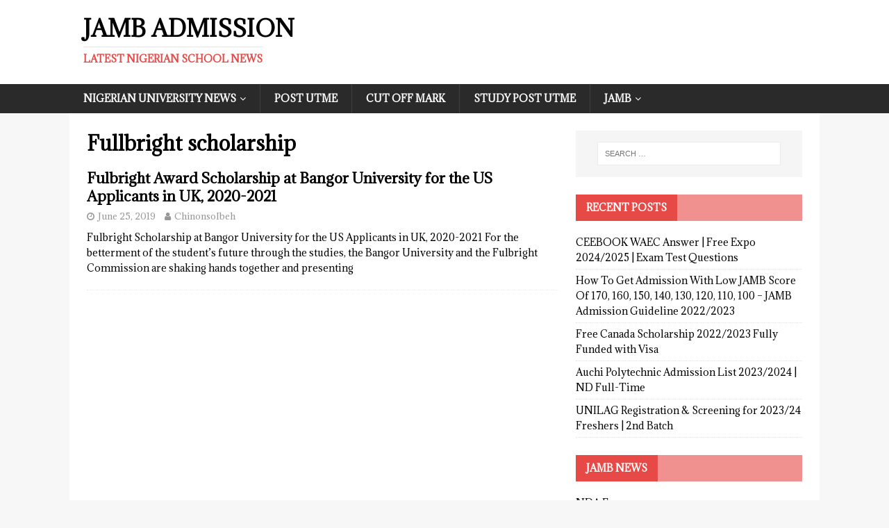

--- FILE ---
content_type: text/html; charset=UTF-8
request_url: https://jambhub.com/tag/fullbright-scholarship/
body_size: 12383
content:
<!DOCTYPE html>
<html class="no-js mh-one-sb" lang="en-US">
<head>
<meta charset="UTF-8">
<meta name="viewport" content="width=device-width, initial-scale=1.0">
<link rel="profile" href="http://gmpg.org/xfn/11" />
    <style>
        #wpadminbar #wp-admin-bar-p404_free_top_button .ab-icon:before {
            content: "\f103";
            color:red;
            top: 2px;
        }
    </style>
    <meta name='robots' content='index, follow, max-image-preview:large, max-snippet:-1, max-video-preview:-1' />

	<!-- This site is optimized with the Yoast SEO plugin v20.3 - https://yoast.com/wordpress/plugins/seo/ -->
	<title>Fullbright scholarship Archives - Jamb Admission</title>
	<link rel="canonical" href="https://jambhub.com/tag/fullbright-scholarship/" />
	<meta property="og:locale" content="en_US" />
	<meta property="og:type" content="article" />
	<meta property="og:title" content="Fullbright scholarship Archives - Jamb Admission" />
	<meta property="og:url" content="https://jambhub.com/tag/fullbright-scholarship/" />
	<meta property="og:site_name" content="Jamb Admission" />
	<meta name="twitter:card" content="summary_large_image" />
	<meta name="twitter:site" content="@ng_jamb" />
	<script type="application/ld+json" class="yoast-schema-graph">{"@context":"https://schema.org","@graph":[{"@type":"CollectionPage","@id":"https://jambhub.com/tag/fullbright-scholarship/","url":"https://jambhub.com/tag/fullbright-scholarship/","name":"Fullbright scholarship Archives - Jamb Admission","isPartOf":{"@id":"https://jambhub.com/#website"},"primaryImageOfPage":{"@id":"https://jambhub.com/tag/fullbright-scholarship/#primaryimage"},"image":{"@id":"https://jambhub.com/tag/fullbright-scholarship/#primaryimage"},"thumbnailUrl":"","breadcrumb":{"@id":"https://jambhub.com/tag/fullbright-scholarship/#breadcrumb"},"inLanguage":"en-US"},{"@type":"ImageObject","inLanguage":"en-US","@id":"https://jambhub.com/tag/fullbright-scholarship/#primaryimage","url":"","contentUrl":""},{"@type":"BreadcrumbList","@id":"https://jambhub.com/tag/fullbright-scholarship/#breadcrumb","itemListElement":[{"@type":"ListItem","position":1,"name":"Home","item":"https://jambhub.com/"},{"@type":"ListItem","position":2,"name":"Fullbright scholarship"}]},{"@type":"WebSite","@id":"https://jambhub.com/#website","url":"https://jambhub.com/","name":"Jamb Admission","description":"Latest Nigerian School News","publisher":{"@id":"https://jambhub.com/#organization"},"potentialAction":[{"@type":"SearchAction","target":{"@type":"EntryPoint","urlTemplate":"https://jambhub.com/?s={search_term_string}"},"query-input":"required name=search_term_string"}],"inLanguage":"en-US"},{"@type":"Organization","@id":"https://jambhub.com/#organization","name":"Nony Comms ICT Services","url":"https://jambhub.com/","logo":{"@type":"ImageObject","inLanguage":"en-US","@id":"https://jambhub.com/#/schema/logo/image/","url":"https://i0.wp.com/jambadmission.com.ng/wp-content/uploads/2020/07/cropped-Jambadmission.com_.ng_1522810330252-4.jpg?fit=1080%2C120&ssl=1","contentUrl":"https://i0.wp.com/jambadmission.com.ng/wp-content/uploads/2020/07/cropped-Jambadmission.com_.ng_1522810330252-4.jpg?fit=1080%2C120&ssl=1","width":1080,"height":120,"caption":"Nony Comms ICT Services"},"image":{"@id":"https://jambhub.com/#/schema/logo/image/"},"sameAs":["https://twitter.com/ng_jamb","https://www.instagram.com/nony_comms/"]}]}</script>
	<!-- / Yoast SEO plugin. -->


<link rel='dns-prefetch' href='//fonts.googleapis.com' />
<link rel='dns-prefetch' href='//c0.wp.com' />
<link rel="alternate" type="application/rss+xml" title="Jamb Admission &raquo; Feed" href="https://jambhub.com/feed/" />
<link rel="alternate" type="application/rss+xml" title="Jamb Admission &raquo; Comments Feed" href="https://jambhub.com/comments/feed/" />
<link rel="alternate" type="application/rss+xml" title="Jamb Admission &raquo; Fullbright scholarship Tag Feed" href="https://jambhub.com/tag/fullbright-scholarship/feed/" />
<script type="text/javascript">
/* <![CDATA[ */
window._wpemojiSettings = {"baseUrl":"https:\/\/s.w.org\/images\/core\/emoji\/15.0.3\/72x72\/","ext":".png","svgUrl":"https:\/\/s.w.org\/images\/core\/emoji\/15.0.3\/svg\/","svgExt":".svg","source":{"concatemoji":"https:\/\/jambhub.com\/wp-includes\/js\/wp-emoji-release.min.js?ver=6.5.3"}};
/*! This file is auto-generated */
!function(i,n){var o,s,e;function c(e){try{var t={supportTests:e,timestamp:(new Date).valueOf()};sessionStorage.setItem(o,JSON.stringify(t))}catch(e){}}function p(e,t,n){e.clearRect(0,0,e.canvas.width,e.canvas.height),e.fillText(t,0,0);var t=new Uint32Array(e.getImageData(0,0,e.canvas.width,e.canvas.height).data),r=(e.clearRect(0,0,e.canvas.width,e.canvas.height),e.fillText(n,0,0),new Uint32Array(e.getImageData(0,0,e.canvas.width,e.canvas.height).data));return t.every(function(e,t){return e===r[t]})}function u(e,t,n){switch(t){case"flag":return n(e,"\ud83c\udff3\ufe0f\u200d\u26a7\ufe0f","\ud83c\udff3\ufe0f\u200b\u26a7\ufe0f")?!1:!n(e,"\ud83c\uddfa\ud83c\uddf3","\ud83c\uddfa\u200b\ud83c\uddf3")&&!n(e,"\ud83c\udff4\udb40\udc67\udb40\udc62\udb40\udc65\udb40\udc6e\udb40\udc67\udb40\udc7f","\ud83c\udff4\u200b\udb40\udc67\u200b\udb40\udc62\u200b\udb40\udc65\u200b\udb40\udc6e\u200b\udb40\udc67\u200b\udb40\udc7f");case"emoji":return!n(e,"\ud83d\udc26\u200d\u2b1b","\ud83d\udc26\u200b\u2b1b")}return!1}function f(e,t,n){var r="undefined"!=typeof WorkerGlobalScope&&self instanceof WorkerGlobalScope?new OffscreenCanvas(300,150):i.createElement("canvas"),a=r.getContext("2d",{willReadFrequently:!0}),o=(a.textBaseline="top",a.font="600 32px Arial",{});return e.forEach(function(e){o[e]=t(a,e,n)}),o}function t(e){var t=i.createElement("script");t.src=e,t.defer=!0,i.head.appendChild(t)}"undefined"!=typeof Promise&&(o="wpEmojiSettingsSupports",s=["flag","emoji"],n.supports={everything:!0,everythingExceptFlag:!0},e=new Promise(function(e){i.addEventListener("DOMContentLoaded",e,{once:!0})}),new Promise(function(t){var n=function(){try{var e=JSON.parse(sessionStorage.getItem(o));if("object"==typeof e&&"number"==typeof e.timestamp&&(new Date).valueOf()<e.timestamp+604800&&"object"==typeof e.supportTests)return e.supportTests}catch(e){}return null}();if(!n){if("undefined"!=typeof Worker&&"undefined"!=typeof OffscreenCanvas&&"undefined"!=typeof URL&&URL.createObjectURL&&"undefined"!=typeof Blob)try{var e="postMessage("+f.toString()+"("+[JSON.stringify(s),u.toString(),p.toString()].join(",")+"));",r=new Blob([e],{type:"text/javascript"}),a=new Worker(URL.createObjectURL(r),{name:"wpTestEmojiSupports"});return void(a.onmessage=function(e){c(n=e.data),a.terminate(),t(n)})}catch(e){}c(n=f(s,u,p))}t(n)}).then(function(e){for(var t in e)n.supports[t]=e[t],n.supports.everything=n.supports.everything&&n.supports[t],"flag"!==t&&(n.supports.everythingExceptFlag=n.supports.everythingExceptFlag&&n.supports[t]);n.supports.everythingExceptFlag=n.supports.everythingExceptFlag&&!n.supports.flag,n.DOMReady=!1,n.readyCallback=function(){n.DOMReady=!0}}).then(function(){return e}).then(function(){var e;n.supports.everything||(n.readyCallback(),(e=n.source||{}).concatemoji?t(e.concatemoji):e.wpemoji&&e.twemoji&&(t(e.twemoji),t(e.wpemoji)))}))}((window,document),window._wpemojiSettings);
/* ]]> */
</script>

<style id='wp-emoji-styles-inline-css' type='text/css'>

	img.wp-smiley, img.emoji {
		display: inline !important;
		border: none !important;
		box-shadow: none !important;
		height: 1em !important;
		width: 1em !important;
		margin: 0 0.07em !important;
		vertical-align: -0.1em !important;
		background: none !important;
		padding: 0 !important;
	}
</style>
<link rel='stylesheet' id='wp-block-library-css' href='https://c0.wp.com/c/6.5.3/wp-includes/css/dist/block-library/style.min.css' type='text/css' media='all' />
<style id='wp-block-library-inline-css' type='text/css'>
.has-text-align-justify{text-align:justify;}
</style>
<link rel='stylesheet' id='mediaelement-css' href='https://c0.wp.com/c/6.5.3/wp-includes/js/mediaelement/mediaelementplayer-legacy.min.css' type='text/css' media='all' />
<link rel='stylesheet' id='wp-mediaelement-css' href='https://c0.wp.com/c/6.5.3/wp-includes/js/mediaelement/wp-mediaelement.min.css' type='text/css' media='all' />
<style id='classic-theme-styles-inline-css' type='text/css'>
/*! This file is auto-generated */
.wp-block-button__link{color:#fff;background-color:#32373c;border-radius:9999px;box-shadow:none;text-decoration:none;padding:calc(.667em + 2px) calc(1.333em + 2px);font-size:1.125em}.wp-block-file__button{background:#32373c;color:#fff;text-decoration:none}
</style>
<style id='global-styles-inline-css' type='text/css'>
body{--wp--preset--color--black: #000000;--wp--preset--color--cyan-bluish-gray: #abb8c3;--wp--preset--color--white: #ffffff;--wp--preset--color--pale-pink: #f78da7;--wp--preset--color--vivid-red: #cf2e2e;--wp--preset--color--luminous-vivid-orange: #ff6900;--wp--preset--color--luminous-vivid-amber: #fcb900;--wp--preset--color--light-green-cyan: #7bdcb5;--wp--preset--color--vivid-green-cyan: #00d084;--wp--preset--color--pale-cyan-blue: #8ed1fc;--wp--preset--color--vivid-cyan-blue: #0693e3;--wp--preset--color--vivid-purple: #9b51e0;--wp--preset--gradient--vivid-cyan-blue-to-vivid-purple: linear-gradient(135deg,rgba(6,147,227,1) 0%,rgb(155,81,224) 100%);--wp--preset--gradient--light-green-cyan-to-vivid-green-cyan: linear-gradient(135deg,rgb(122,220,180) 0%,rgb(0,208,130) 100%);--wp--preset--gradient--luminous-vivid-amber-to-luminous-vivid-orange: linear-gradient(135deg,rgba(252,185,0,1) 0%,rgba(255,105,0,1) 100%);--wp--preset--gradient--luminous-vivid-orange-to-vivid-red: linear-gradient(135deg,rgba(255,105,0,1) 0%,rgb(207,46,46) 100%);--wp--preset--gradient--very-light-gray-to-cyan-bluish-gray: linear-gradient(135deg,rgb(238,238,238) 0%,rgb(169,184,195) 100%);--wp--preset--gradient--cool-to-warm-spectrum: linear-gradient(135deg,rgb(74,234,220) 0%,rgb(151,120,209) 20%,rgb(207,42,186) 40%,rgb(238,44,130) 60%,rgb(251,105,98) 80%,rgb(254,248,76) 100%);--wp--preset--gradient--blush-light-purple: linear-gradient(135deg,rgb(255,206,236) 0%,rgb(152,150,240) 100%);--wp--preset--gradient--blush-bordeaux: linear-gradient(135deg,rgb(254,205,165) 0%,rgb(254,45,45) 50%,rgb(107,0,62) 100%);--wp--preset--gradient--luminous-dusk: linear-gradient(135deg,rgb(255,203,112) 0%,rgb(199,81,192) 50%,rgb(65,88,208) 100%);--wp--preset--gradient--pale-ocean: linear-gradient(135deg,rgb(255,245,203) 0%,rgb(182,227,212) 50%,rgb(51,167,181) 100%);--wp--preset--gradient--electric-grass: linear-gradient(135deg,rgb(202,248,128) 0%,rgb(113,206,126) 100%);--wp--preset--gradient--midnight: linear-gradient(135deg,rgb(2,3,129) 0%,rgb(40,116,252) 100%);--wp--preset--font-size--small: 13px;--wp--preset--font-size--medium: 20px;--wp--preset--font-size--large: 36px;--wp--preset--font-size--x-large: 42px;--wp--preset--spacing--20: 0.44rem;--wp--preset--spacing--30: 0.67rem;--wp--preset--spacing--40: 1rem;--wp--preset--spacing--50: 1.5rem;--wp--preset--spacing--60: 2.25rem;--wp--preset--spacing--70: 3.38rem;--wp--preset--spacing--80: 5.06rem;--wp--preset--shadow--natural: 6px 6px 9px rgba(0, 0, 0, 0.2);--wp--preset--shadow--deep: 12px 12px 50px rgba(0, 0, 0, 0.4);--wp--preset--shadow--sharp: 6px 6px 0px rgba(0, 0, 0, 0.2);--wp--preset--shadow--outlined: 6px 6px 0px -3px rgba(255, 255, 255, 1), 6px 6px rgba(0, 0, 0, 1);--wp--preset--shadow--crisp: 6px 6px 0px rgba(0, 0, 0, 1);}:where(.is-layout-flex){gap: 0.5em;}:where(.is-layout-grid){gap: 0.5em;}body .is-layout-flex{display: flex;}body .is-layout-flex{flex-wrap: wrap;align-items: center;}body .is-layout-flex > *{margin: 0;}body .is-layout-grid{display: grid;}body .is-layout-grid > *{margin: 0;}:where(.wp-block-columns.is-layout-flex){gap: 2em;}:where(.wp-block-columns.is-layout-grid){gap: 2em;}:where(.wp-block-post-template.is-layout-flex){gap: 1.25em;}:where(.wp-block-post-template.is-layout-grid){gap: 1.25em;}.has-black-color{color: var(--wp--preset--color--black) !important;}.has-cyan-bluish-gray-color{color: var(--wp--preset--color--cyan-bluish-gray) !important;}.has-white-color{color: var(--wp--preset--color--white) !important;}.has-pale-pink-color{color: var(--wp--preset--color--pale-pink) !important;}.has-vivid-red-color{color: var(--wp--preset--color--vivid-red) !important;}.has-luminous-vivid-orange-color{color: var(--wp--preset--color--luminous-vivid-orange) !important;}.has-luminous-vivid-amber-color{color: var(--wp--preset--color--luminous-vivid-amber) !important;}.has-light-green-cyan-color{color: var(--wp--preset--color--light-green-cyan) !important;}.has-vivid-green-cyan-color{color: var(--wp--preset--color--vivid-green-cyan) !important;}.has-pale-cyan-blue-color{color: var(--wp--preset--color--pale-cyan-blue) !important;}.has-vivid-cyan-blue-color{color: var(--wp--preset--color--vivid-cyan-blue) !important;}.has-vivid-purple-color{color: var(--wp--preset--color--vivid-purple) !important;}.has-black-background-color{background-color: var(--wp--preset--color--black) !important;}.has-cyan-bluish-gray-background-color{background-color: var(--wp--preset--color--cyan-bluish-gray) !important;}.has-white-background-color{background-color: var(--wp--preset--color--white) !important;}.has-pale-pink-background-color{background-color: var(--wp--preset--color--pale-pink) !important;}.has-vivid-red-background-color{background-color: var(--wp--preset--color--vivid-red) !important;}.has-luminous-vivid-orange-background-color{background-color: var(--wp--preset--color--luminous-vivid-orange) !important;}.has-luminous-vivid-amber-background-color{background-color: var(--wp--preset--color--luminous-vivid-amber) !important;}.has-light-green-cyan-background-color{background-color: var(--wp--preset--color--light-green-cyan) !important;}.has-vivid-green-cyan-background-color{background-color: var(--wp--preset--color--vivid-green-cyan) !important;}.has-pale-cyan-blue-background-color{background-color: var(--wp--preset--color--pale-cyan-blue) !important;}.has-vivid-cyan-blue-background-color{background-color: var(--wp--preset--color--vivid-cyan-blue) !important;}.has-vivid-purple-background-color{background-color: var(--wp--preset--color--vivid-purple) !important;}.has-black-border-color{border-color: var(--wp--preset--color--black) !important;}.has-cyan-bluish-gray-border-color{border-color: var(--wp--preset--color--cyan-bluish-gray) !important;}.has-white-border-color{border-color: var(--wp--preset--color--white) !important;}.has-pale-pink-border-color{border-color: var(--wp--preset--color--pale-pink) !important;}.has-vivid-red-border-color{border-color: var(--wp--preset--color--vivid-red) !important;}.has-luminous-vivid-orange-border-color{border-color: var(--wp--preset--color--luminous-vivid-orange) !important;}.has-luminous-vivid-amber-border-color{border-color: var(--wp--preset--color--luminous-vivid-amber) !important;}.has-light-green-cyan-border-color{border-color: var(--wp--preset--color--light-green-cyan) !important;}.has-vivid-green-cyan-border-color{border-color: var(--wp--preset--color--vivid-green-cyan) !important;}.has-pale-cyan-blue-border-color{border-color: var(--wp--preset--color--pale-cyan-blue) !important;}.has-vivid-cyan-blue-border-color{border-color: var(--wp--preset--color--vivid-cyan-blue) !important;}.has-vivid-purple-border-color{border-color: var(--wp--preset--color--vivid-purple) !important;}.has-vivid-cyan-blue-to-vivid-purple-gradient-background{background: var(--wp--preset--gradient--vivid-cyan-blue-to-vivid-purple) !important;}.has-light-green-cyan-to-vivid-green-cyan-gradient-background{background: var(--wp--preset--gradient--light-green-cyan-to-vivid-green-cyan) !important;}.has-luminous-vivid-amber-to-luminous-vivid-orange-gradient-background{background: var(--wp--preset--gradient--luminous-vivid-amber-to-luminous-vivid-orange) !important;}.has-luminous-vivid-orange-to-vivid-red-gradient-background{background: var(--wp--preset--gradient--luminous-vivid-orange-to-vivid-red) !important;}.has-very-light-gray-to-cyan-bluish-gray-gradient-background{background: var(--wp--preset--gradient--very-light-gray-to-cyan-bluish-gray) !important;}.has-cool-to-warm-spectrum-gradient-background{background: var(--wp--preset--gradient--cool-to-warm-spectrum) !important;}.has-blush-light-purple-gradient-background{background: var(--wp--preset--gradient--blush-light-purple) !important;}.has-blush-bordeaux-gradient-background{background: var(--wp--preset--gradient--blush-bordeaux) !important;}.has-luminous-dusk-gradient-background{background: var(--wp--preset--gradient--luminous-dusk) !important;}.has-pale-ocean-gradient-background{background: var(--wp--preset--gradient--pale-ocean) !important;}.has-electric-grass-gradient-background{background: var(--wp--preset--gradient--electric-grass) !important;}.has-midnight-gradient-background{background: var(--wp--preset--gradient--midnight) !important;}.has-small-font-size{font-size: var(--wp--preset--font-size--small) !important;}.has-medium-font-size{font-size: var(--wp--preset--font-size--medium) !important;}.has-large-font-size{font-size: var(--wp--preset--font-size--large) !important;}.has-x-large-font-size{font-size: var(--wp--preset--font-size--x-large) !important;}
.wp-block-navigation a:where(:not(.wp-element-button)){color: inherit;}
:where(.wp-block-post-template.is-layout-flex){gap: 1.25em;}:where(.wp-block-post-template.is-layout-grid){gap: 1.25em;}
:where(.wp-block-columns.is-layout-flex){gap: 2em;}:where(.wp-block-columns.is-layout-grid){gap: 2em;}
.wp-block-pullquote{font-size: 1.5em;line-height: 1.6;}
</style>
<link rel='stylesheet' id='toc-screen-css' href='https://jambhub.com/wp-content/plugins/table-of-contents-plus/screen.min.css?ver=2302' type='text/css' media='all' />
<link rel='stylesheet' id='mh-magazine-css' href='https://jambhub.com/wp-content/themes/mh-magazine/style.css?ver=3.8.4' type='text/css' media='all' />
<link rel='stylesheet' id='mh-font-awesome-css' href='https://jambhub.com/wp-content/themes/mh-magazine/includes/font-awesome.min.css' type='text/css' media='all' />
<link rel='stylesheet' id='mh-google-fonts-css' href='https://fonts.googleapis.com/css?family=Adamina:300,400,400italic,600,700' type='text/css' media='all' />
<link rel='stylesheet' id='jetpack_css-css' href='https://c0.wp.com/p/jetpack/11.9.3/css/jetpack.css' type='text/css' media='all' />
<script type="text/javascript" src="https://c0.wp.com/c/6.5.3/wp-includes/js/jquery/jquery.min.js" id="jquery-core-js"></script>
<script type="text/javascript" src="https://c0.wp.com/c/6.5.3/wp-includes/js/jquery/jquery-migrate.min.js" id="jquery-migrate-js"></script>
<script type="text/javascript" src="https://jambhub.com/wp-content/themes/mh-magazine/js/scripts.js?ver=3.8.4" id="mh-scripts-js"></script>
<link rel="https://api.w.org/" href="https://jambhub.com/wp-json/" /><link rel="alternate" type="application/json" href="https://jambhub.com/wp-json/wp/v2/tags/2798" /><link rel="EditURI" type="application/rsd+xml" title="RSD" href="https://jambhub.com/xmlrpc.php?rsd" />
<meta name="generator" content="WordPress 6.5.3" />
<!-- Meta Pixel Code -->
<script>
!function(f,b,e,v,n,t,s)
{if(f.fbq)return;n=f.fbq=function(){n.callMethod?
n.callMethod.apply(n,arguments):n.queue.push(arguments)};
if(!f._fbq)f._fbq=n;n.push=n;n.loaded=!0;n.version='2.0';
n.queue=[];t=b.createElement(e);t.async=!0;
t.src=v;s=b.getElementsByTagName(e)[0];
s.parentNode.insertBefore(t,s)}(window, document,'script',
'https://connect.facebook.net/en_US/fbevents.js');
fbq('init', '983278493252730');
fbq('track', 'PageView');
</script>
<noscript><img height="1" width="1" style="display:none"
src="https://www.facebook.com/tr?id=983278493252730&ev=PageView&noscript=1"
/></noscript>
<!-- End Meta Pixel Code -->
	<style>img#wpstats{display:none}</style>
		<!--[if lt IE 9]>
<script src="https://jambhub.com/wp-content/themes/mh-magazine/js/css3-mediaqueries.js"></script>
<![endif]-->
<style type="text/css">
.entry-content { font-size: 12px; font-size: 0.75rem; }
h1, h2, h3, h4, h5, h6, .mh-custom-posts-small-title { font-family: "Adamina", serif; }
body { font-family: "Adamina", serif; }
</style>
      <meta name="onesignal" content="wordpress-plugin"/>
            <script>

      window.OneSignal = window.OneSignal || [];

      OneSignal.push( function() {
        OneSignal.SERVICE_WORKER_UPDATER_PATH = "OneSignalSDKUpdaterWorker.js.php";
                      OneSignal.SERVICE_WORKER_PATH = "OneSignalSDKWorker.js.php";
                      OneSignal.SERVICE_WORKER_PARAM = { scope: "/" };
        OneSignal.setDefaultNotificationUrl("https://jambhub.com");
        var oneSignal_options = {};
        window._oneSignalInitOptions = oneSignal_options;

        oneSignal_options['wordpress'] = true;
oneSignal_options['appId'] = '8d3dcd39-ebd6-49ae-8674-8147c6d5d7d6';
oneSignal_options['allowLocalhostAsSecureOrigin'] = true;
oneSignal_options['welcomeNotification'] = { };
oneSignal_options['welcomeNotification']['title'] = "";
oneSignal_options['welcomeNotification']['message'] = "";
oneSignal_options['path'] = "https://jambhub.com/wp-content/plugins/onesignal-free-web-push-notifications/sdk_files/";
oneSignal_options['safari_web_id'] = "web.onesignal.auto.0d033746-9b8a-4e2f-a0e7-88cee0acb9dd";
oneSignal_options['promptOptions'] = { };
oneSignal_options['notifyButton'] = { };
oneSignal_options['notifyButton']['enable'] = true;
oneSignal_options['notifyButton']['position'] = 'bottom-right';
oneSignal_options['notifyButton']['theme'] = 'default';
oneSignal_options['notifyButton']['size'] = 'medium';
oneSignal_options['notifyButton']['displayPredicate'] = function() {
              return OneSignal.isPushNotificationsEnabled()
                      .then(function(isPushEnabled) {
                          return !isPushEnabled;
                      });
            };
oneSignal_options['notifyButton']['showCredit'] = true;
oneSignal_options['notifyButton']['text'] = {};
                OneSignal.init(window._oneSignalInitOptions);
                OneSignal.showSlidedownPrompt();      });

      function documentInitOneSignal() {
        var oneSignal_elements = document.getElementsByClassName("OneSignal-prompt");

        var oneSignalLinkClickHandler = function(event) { OneSignal.push(['registerForPushNotifications']); event.preventDefault(); };        for(var i = 0; i < oneSignal_elements.length; i++)
          oneSignal_elements[i].addEventListener('click', oneSignalLinkClickHandler, false);
      }

      if (document.readyState === 'complete') {
           documentInitOneSignal();
      }
      else {
           window.addEventListener("load", function(event){
               documentInitOneSignal();
          });
      }
    </script>
			<style type="text/css">
				/* If html does not have either class, do not show lazy loaded images. */
				html:not( .jetpack-lazy-images-js-enabled ):not( .js ) .jetpack-lazy-image {
					display: none;
				}
			</style>
			<script>
				document.documentElement.classList.add(
					'jetpack-lazy-images-js-enabled'
				);
			</script>
		<link rel="icon" href="https://jambhub.com/wp-content/uploads/2020/09/cropped-jamb-300x192-9-32x32.png" sizes="32x32" />
<link rel="icon" href="https://jambhub.com/wp-content/uploads/2020/09/cropped-jamb-300x192-9-192x192.png" sizes="192x192" />
<link rel="apple-touch-icon" href="https://jambhub.com/wp-content/uploads/2020/09/cropped-jamb-300x192-9-180x180.png" />
<meta name="msapplication-TileImage" content="https://jambhub.com/wp-content/uploads/2020/09/cropped-jamb-300x192-9-270x270.png" />
<style type="text/css" id="wp-custom-css">.mh-posts-list-thumb img {
    display: none;
}


.entry-content img {

display: none;
}

.entry-content .aligncenter {
	display: none;
	
}</style></head>
<body id="mh-mobile" class="archive tag tag-fullbright-scholarship tag-2798 mh-wide-layout mh-right-sb mh-loop-layout1 mh-widget-layout4 mh-loop-hide-caption" itemscope="itemscope" itemtype="http://schema.org/WebPage">
<div class="mh-header-nav-mobile clearfix"></div>
<header class="mh-header" itemscope="itemscope" itemtype="http://schema.org/WPHeader">
	<div class="mh-container mh-container-inner clearfix">
		<div class="mh-custom-header clearfix">
<div class="mh-header-columns mh-row clearfix">
<div class="mh-col-1-1 mh-site-identity">
<div class="mh-site-logo" role="banner" itemscope="itemscope" itemtype="http://schema.org/Brand">
<div class="mh-header-text">
<a class="mh-header-text-link" href="https://jambhub.com/" title="Jamb Admission" rel="home">
<h2 class="mh-header-title">Jamb Admission</h2>
<h3 class="mh-header-tagline">Latest Nigerian School News</h3>
</a>
</div>
</div>
</div>
</div>
</div>
	</div>
	<div class="mh-main-nav-wrap">
		<nav class="mh-navigation mh-main-nav mh-container mh-container-inner clearfix" itemscope="itemscope" itemtype="http://schema.org/SiteNavigationElement">
			<div class="menu-mainone-container"><ul id="menu-mainone" class="menu"><li id="menu-item-38472" class="menu-item menu-item-type-taxonomy menu-item-object-category menu-item-has-children menu-item-38472"><a href="https://jambhub.com/nigerian-university-news/">Nigerian University News</a>
<ul class="sub-menu">
	<li id="menu-item-38479" class="menu-item menu-item-type-taxonomy menu-item-object-category menu-item-38479"><a href="https://jambhub.com/business-guild/">Business Guild</a></li>
	<li id="menu-item-38480" class="menu-item menu-item-type-taxonomy menu-item-object-category menu-item-38480"><a href="https://jambhub.com/blogging-and-web-design/">Blogging Class</a></li>
	<li id="menu-item-38481" class="menu-item menu-item-type-taxonomy menu-item-object-category menu-item-38481"><a href="https://jambhub.com/recruitment/">Recruitment</a></li>
	<li id="menu-item-38482" class="menu-item menu-item-type-taxonomy menu-item-object-category menu-item-38482"><a href="https://jambhub.com/college-of-education/">College of Education</a></li>
	<li id="menu-item-38475" class="menu-item menu-item-type-taxonomy menu-item-object-category menu-item-38475"><a href="https://jambhub.com/polytechnics/">Polytechnics</a></li>
	<li id="menu-item-38483" class="menu-item menu-item-type-taxonomy menu-item-object-category menu-item-38483"><a href="https://jambhub.com/academic-calendar-session/">Academic calendar</a></li>
</ul>
</li>
<li id="menu-item-38473" class="menu-item menu-item-type-taxonomy menu-item-object-category menu-item-38473"><a href="https://jambhub.com/admission-screening-post-utme/">Post UTME</a></li>
<li id="menu-item-38476" class="menu-item menu-item-type-taxonomy menu-item-object-category menu-item-38476"><a href="https://jambhub.com/departmental-cut-off-mark/">Cut Off Mark</a></li>
<li id="menu-item-40138" class="menu-item menu-item-type-post_type menu-item-object-page menu-item-40138"><a href="https://jambhub.com/study-post-utme/">Study Post UTME</a></li>
<li id="menu-item-38474" class="menu-item menu-item-type-taxonomy menu-item-object-category menu-item-has-children menu-item-38474"><a href="https://jambhub.com/jamb/">JAMB</a>
<ul class="sub-menu">
	<li id="menu-item-38488" class="menu-item menu-item-type-taxonomy menu-item-object-category menu-item-38488"><a href="https://jambhub.com/jamb-admission-checker/">Jamb admission checker</a></li>
	<li id="menu-item-38489" class="menu-item menu-item-type-taxonomy menu-item-object-category menu-item-38489"><a href="https://jambhub.com/jamb-answers/">Jamb answers</a></li>
	<li id="menu-item-38490" class="menu-item menu-item-type-taxonomy menu-item-object-category menu-item-38490"><a href="https://jambhub.com/jamb-cbt-past-questions/">Jamb CBT past questions</a></li>
	<li id="menu-item-38491" class="menu-item menu-item-type-taxonomy menu-item-object-category menu-item-38491"><a href="https://jambhub.com/jamb-result/">Jamb result</a></li>
	<li id="menu-item-38492" class="menu-item menu-item-type-taxonomy menu-item-object-category menu-item-38492"><a href="https://jambhub.com/jamb-syllabus/">Jamb syllabus</a></li>
</ul>
</li>
</ul></div>		</nav>
	</div>
	</header>
<div class="mh-container mh-container-outer">
<div class="mh-wrapper clearfix">
	<div class="mh-main clearfix">
		<div id="main-content" class="mh-loop mh-content" role="main">				<header class="page-header"><h1 class="page-title">Fullbright scholarship</h1>				</header><article class="mh-posts-list-item clearfix post-15938 post type-post status-publish format-standard has-post-thumbnail hentry category-scholarships tag-fulbright-scholarship-at-bangor-university-for-the-us-applicants-in-uk tag-fullbright-scholarship tag-scholarship-at-bangor-university tag-scholarship-for-us-students-in-uk">
	<figure class="mh-posts-list-thumb">
		<a class="mh-thumb-icon mh-thumb-icon-small-mobile" href="https://jambhub.com/fulbright-award-scholarshipbangor-university-applicants-uk2020-2021/">		</a>
					<div class="mh-image-caption mh-posts-list-caption">
				Scholarships			</div>
			</figure>
	<div class="mh-posts-list-content clearfix">
		<header class="mh-posts-list-header">
			<h3 class="entry-title mh-posts-list-title">
				<a href="https://jambhub.com/fulbright-award-scholarshipbangor-university-applicants-uk2020-2021/" title="Fulbright Award Scholarship  at Bangor University for the US Applicants in UK, 2020-2021" rel="bookmark">
					Fulbright Award Scholarship  at Bangor University for the US Applicants in UK, 2020-2021				</a>
			</h3>
			<div class="mh-meta entry-meta">
<span class="entry-meta-date updated"><i class="fa fa-clock-o"></i><a href="https://jambhub.com/2019/06/">June 25, 2019</a></span>
<span class="entry-meta-author author vcard"><i class="fa fa-user"></i><a class="fn" href="https://jambhub.com/author/chinonsoibeh/">ChinonsoIbeh</a></span>
</div>
		</header>
		<div class="mh-posts-list-excerpt clearfix">
			<div class="mh-excerpt"><p>Fulbright Scholarship at Bangor University for the US Applicants in UK, 2020-2021 For the betterment of the student’s future through the studies, the Bangor University and the Fulbright Commission are shaking hands together and presenting <a class="mh-excerpt-more" href="https://jambhub.com/fulbright-award-scholarshipbangor-university-applicants-uk2020-2021/" title="Fulbright Award Scholarship  at Bangor University for the US Applicants in UK, 2020-2021"></a></p>
</div>		</div>
	</div>
</article>		</div>
			<aside class="mh-widget-col-1 mh-sidebar" itemscope="itemscope" itemtype="http://schema.org/WPSideBar"><div id="search-2" class="mh-widget widget_search"><form role="search" method="get" class="search-form" action="https://jambhub.com/">
				<label>
					<span class="screen-reader-text">Search for:</span>
					<input type="search" class="search-field" placeholder="Search &hellip;" value="" name="s" />
				</label>
				<input type="submit" class="search-submit" value="Search" />
			</form></div>
		<div id="recent-posts-2" class="mh-widget widget_recent_entries">
		<h4 class="mh-widget-title"><span class="mh-widget-title-inner">Recent Posts</span></h4>
		<ul>
											<li>
					<a href="https://jambhub.com/ceebook-waec-answer-free-waec-expo-2019-2020-exam-test-questions/">CEEBOOK WAEC Answer | Free Expo 2024/2025 | Exam Test Questions</a>
									</li>
											<li>
					<a href="https://jambhub.com/how-to-get-admission-with-low-jamb-score/">How To Get Admission With Low JAMB Score Of 170, 160, 150, 140, 130, 120, 110, 100 &#8211; JAMB Admission Guideline 2022/2023</a>
									</li>
											<li>
					<a href="https://jambhub.com/free-canada-scholarship-2021-fully-funded-visa/">Free Canada Scholarship 2022/2023 Fully Funded with Visa</a>
									</li>
											<li>
					<a href="https://jambhub.com/auchipoly-releases-2018-2019-1st-2nd-3rd-4th-batch-jamb-admission-list-is-out/">Auchi Polytechnic Admission List 2023/2024 | ND Full-Time</a>
									</li>
											<li>
					<a href="https://jambhub.com/unilag-registration-screening-procedure-2019-2020-newly-admitted-candidates/">UNILAG Registration &#038; Screening for 2023/24 Freshers | 2nd Batch</a>
									</li>
					</ul>

		</div><div id="nav_menu-3" class="mh-widget widget_nav_menu"><h4 class="mh-widget-title"><span class="mh-widget-title-inner">JAMB NEWS</span></h4><div class="menu-quicklink-container"><ul id="menu-quicklink" class="menu"><li id="menu-item-42319" class="menu-item menu-item-type-post_type menu-item-object-post menu-item-42319"><a href="https://jambhub.com/nda-admission-application-form/">NDA Form</a></li>
<li id="menu-item-42027" class="menu-item menu-item-type-post_type menu-item-object-post menu-item-42027"><a href="https://jambhub.com/jamb-admission-status/">JAMB Admission Status</a></li>
<li id="menu-item-42015" class="menu-item menu-item-type-post_type menu-item-object-post menu-item-42015"><a href="https://jambhub.com/jamb-registration-form-www-jamb-org-ng-portal/">Jamb Registration Form</a></li>
<li id="menu-item-42016" class="menu-item menu-item-type-post_type menu-item-object-post menu-item-42016"><a href="https://jambhub.com/npower-portal-registration-form/">Npower Form</a></li>
<li id="menu-item-42017" class="menu-item menu-item-type-post_type menu-item-object-post menu-item-42017"><a href="https://jambhub.com/jamb-cbt-utme-result-check-original-jamb-resu/">JAMB Original Result</a></li>
<li id="menu-item-42018" class="menu-item menu-item-type-post_type menu-item-object-post menu-item-42018"><a href="https://jambhub.com/download-jamb-syllabus-pdf-offline-veiwing/">JAMB Syllabus</a></li>
<li id="menu-item-42019" class="menu-item menu-item-type-post_type menu-item-object-post menu-item-42019"><a href="https://jambhub.com/download-jamb-brochure/">JAMB Brochure</a></li>
<li id="menu-item-42020" class="menu-item menu-item-type-post_type menu-item-object-post menu-item-42020"><a href="https://jambhub.com/jamb-questions-answers-download/">Jamb Questions And Answers</a></li>
<li id="menu-item-42021" class="menu-item menu-item-type-post_type menu-item-object-post menu-item-42021"><a href="https://jambhub.com/jamb-cbt-expo-questions-answers-subscription/">JAMB Subscription Runz</a></li>
<li id="menu-item-42022" class="menu-item menu-item-type-post_type menu-item-object-post menu-item-42022"><a href="https://jambhub.com/jamb-free-cbt-practice-software-schoolcollege-ng-readers-download-mobile-pc-version/">JAMB CBT Practice Software</a></li>
<li id="menu-item-42023" class="menu-item menu-item-type-post_type menu-item-object-post menu-item-42023"><a href="https://jambhub.com/jamb-cbt-marking-scheme/">JAMB Marking Scheme</a></li>
<li id="menu-item-42024" class="menu-item menu-item-type-post_type menu-item-object-post menu-item-42024"><a href="https://jambhub.com/jamb-accredits-650-cbt-centres-2020-utme-news/">JAMB CBT centres</a></li>
<li id="menu-item-42025" class="menu-item menu-item-type-post_type menu-item-object-post menu-item-42025"><a href="https://jambhub.com/list-of-available-approved-accredited-registration-centres-cafe/">JAMB Accredited Registration Centres</a></li>
<li id="menu-item-42026" class="menu-item menu-item-type-post_type menu-item-object-post menu-item-42026"><a href="https://jambhub.com/special-centers-jamb-cbt-utme-expo-runz-best-result/">JAMB Special Centers</a></li>
<li id="menu-item-42028" class="menu-item menu-item-type-post_type menu-item-object-post menu-item-42028"><a href="https://jambhub.com/jamb-utme-subject-combination/">JAMB Subject Combination</a></li>
<li id="menu-item-42029" class="menu-item menu-item-type-post_type menu-item-object-post menu-item-42029"><a href="https://jambhub.com/jamb-cut-off-marks-universities-polytechnics-college-education/">Jamb Cut Off Marks</a></li>
<li id="menu-item-42312" class="menu-item menu-item-type-post_type menu-item-object-post menu-item-42312"><a href="https://jambhub.com/waec-registration-may-june/">WAEC Form May/June 2021/2022</a></li>
<li id="menu-item-42313" class="menu-item menu-item-type-post_type menu-item-object-post menu-item-42313"><a href="https://jambhub.com/waec-gce-registration-form-january-february/">WAEC GCE form January/February 2021/2022</a></li>
<li id="menu-item-42314" class="menu-item menu-item-type-post_type menu-item-object-post menu-item-42314"><a href="https://jambhub.com/waec-registration-form/">WAEC GCE Form November December 2020/2021</a></li>
<li id="menu-item-42317" class="menu-item menu-item-type-post_type menu-item-object-post menu-item-42317"><a href="https://jambhub.com/waec-result-checker-www-waecdirect-org/">WAEC Result checker January/February</a></li>
<li id="menu-item-42315" class="menu-item menu-item-type-post_type menu-item-object-post menu-item-42315"><a href="https://jambhub.com/waec-gce-ssce-result-checker/">WAEC GCE RESULT November/December</a></li>
<li id="menu-item-42316" class="menu-item menu-item-type-post_type menu-item-object-post menu-item-42316"><a href="https://jambhub.com/waecdirect-online-result-checker/">WAEC Result Checker May/June</a></li>
<li id="menu-item-42318" class="menu-item menu-item-type-custom menu-item-object-custom menu-item-42318"><a href="http://jambhub.com/tag/nysc-national-youth-service-corps-www-nysc-gov-ng/">NYSC News</a></li>
<li id="menu-item-43160" class="menu-item menu-item-type-post_type menu-item-object-post menu-item-43160"><a href="https://jambhub.com/download-free-waec-syllabus-subjects/">WAEC Syllabus</a></li>
<li id="menu-item-43161" class="menu-item menu-item-type-post_type menu-item-object-post menu-item-43161"><a href="https://jambhub.com/neco-gce-timetable/">NECO GCE Timetable Examination</a></li>
<li id="menu-item-43162" class="menu-item menu-item-type-post_type menu-item-object-post menu-item-43162"><a href="https://jambhub.com/neco-gce-expo-questions-and-answers/">NECO GCE Expo Questions And Answers</a></li>
<li id="menu-item-43163" class="menu-item menu-item-type-post_type menu-item-object-post menu-item-43163"><a href="https://jambhub.com/neco-result-checker/">NECO Result Checker</a></li>
<li id="menu-item-43164" class="menu-item menu-item-type-post_type menu-item-object-post menu-item-43164"><a href="https://jambhub.com/neco-result-neco-gov-ng-result-checking-portal/">NECO Result</a></li>
<li id="menu-item-43165" class="menu-item menu-item-type-post_type menu-item-object-post menu-item-43165"><a href="https://jambhub.com/neco-bece-results-2019-junior-waec-result-checker/">NECO BECE Result Checker</a></li>
<li id="menu-item-43166" class="menu-item menu-item-type-post_type menu-item-object-post menu-item-43166"><a href="https://jambhub.com/check-neco-gce-result-2019-result-neco-gov-ng/">NECO GCE Result</a></li>
<li id="menu-item-43167" class="menu-item menu-item-type-post_type menu-item-object-post menu-item-43167"><a href="https://jambhub.com/neco-registration-form/">NECO Registration Form</a></li>
<li id="menu-item-43168" class="menu-item menu-item-type-post_type menu-item-object-post menu-item-43168"><a href="https://jambhub.com/neco-gce-registration-form-closing-date/">NECO GCE Registration Form</a></li>
</ul></div></div>	</aside>	</div>
	</div>
</div><!-- .mh-container-outer -->
	<div class="mh-footer-nav-mobile"></div>
	<nav class="mh-navigation mh-footer-nav" itemscope="itemscope" itemtype="http://schema.org/SiteNavigationElement">
		<div class="mh-container mh-container-inner clearfix">
			<div class="menu-footer-container"><ul id="menu-footer" class="menu"><li id="menu-item-51663" class="menu-item menu-item-type-post_type menu-item-object-page menu-item-51663"><a href="https://jambhub.com/contact/">Contact</a></li>
<li id="menu-item-38468" class="menu-item menu-item-type-post_type menu-item-object-page menu-item-38468"><a href="https://jambhub.com/privacy-policy-2/">Privacy Policy</a></li>
<li id="menu-item-38469" class="menu-item menu-item-type-post_type menu-item-object-page menu-item-38469"><a href="https://jambhub.com/terms-conditions/">Terms and conditions</a></li>
<li id="menu-item-38470" class="menu-item menu-item-type-post_type menu-item-object-page menu-item-38470"><a href="https://jambhub.com/disclaimer/">Disclaimer</a></li>
<li id="menu-item-38471" class="menu-item menu-item-type-custom menu-item-object-custom menu-item-38471"><a href="http://jambhub.com/sitemap_index.xml">Sitemap</a></li>
</ul></div>		</div>
	</nav>
<div class="mh-copyright-wrap">
	<div class="mh-container mh-container-inner clearfix">
		<p class="mh-copyright">
			Copyright © 2023 | All Rights Reserved.		</p>
	</div>
</div>
<script type="text/javascript" id="toc-front-js-extra">
/* <![CDATA[ */
var tocplus = {"visibility_show":"show","visibility_hide":"hide","width":"Auto"};
/* ]]> */
</script>
<script type="text/javascript" src="https://jambhub.com/wp-content/plugins/table-of-contents-plus/front.min.js?ver=2302" id="toc-front-js"></script>
<script type="text/javascript" src="https://jambhub.com/wp-content/plugins/jetpack/jetpack_vendor/automattic/jetpack-lazy-images/dist/intersection-observer.js?minify=false&amp;ver=83ec8aa758f883d6da14" id="jetpack-lazy-images-polyfill-intersectionobserver-js"></script>
<script type="text/javascript" id="jetpack-lazy-images-js-extra">
/* <![CDATA[ */
var jetpackLazyImagesL10n = {"loading_warning":"Images are still loading. Please cancel your print and try again."};
/* ]]> */
</script>
<script type="text/javascript" src="https://jambhub.com/wp-content/plugins/jetpack/jetpack_vendor/automattic/jetpack-lazy-images/dist/lazy-images.js?minify=false&amp;ver=de7a5ed9424adbf44f32" id="jetpack-lazy-images-js"></script>
<script type="text/javascript" src="https://cdn.onesignal.com/sdks/OneSignalSDK.js?ver=6.5.3&#039; async=&#039;async" id="remote_sdk-js"></script>
	<script src='https://stats.wp.com/e-202604.js' defer></script>
	<script>
		_stq = window._stq || [];
		_stq.push([ 'view', {v:'ext',blog:'185684566',post:'0',tz:'1',srv:'jambhub.com',j:'1:11.9.3'} ]);
		_stq.push([ 'clickTrackerInit', '185684566', '0' ]);
	</script></body>
</html>

<!-- Page cached by LiteSpeed Cache 7.6.2 on 2026-01-24 21:55:34 -->